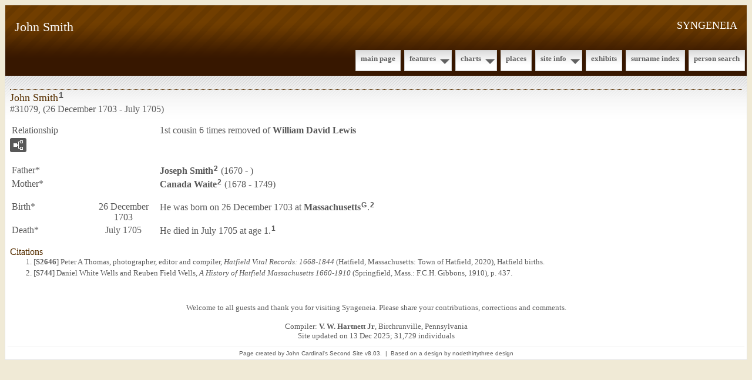

--- FILE ---
content_type: text/html
request_url: https://syngeneia.org/g31/p31079.htm
body_size: 2890
content:
<?xml version="1.0"?>
<!DOCTYPE html PUBLIC "-//W3C//DTD XHTML 1.0 Strict//EN" "http://www.w3.org/TR/xhtml1/DTD/xhtml1-strict.dtd">
<html xmlns="http://www.w3.org/1999/xhtml" xml:lang="en" lang="en" data-site-title="SYNGENEIA" data-page-title="John Smith ">
 <head>
 <meta charset="windows-1252"/>
 <meta http-equiv="X-UA-Compatible" content="IE=edge"/>
 <meta name="viewport" content="width=device-width, initial-scale=1"/>
 <meta name="Generator" content="Second Site 8.3"/>
 <link rel="canonical" href="https://www.syngeneia.org/g31/p31079.htm" />
 <!-- PageSet: Person Pages -->
 <meta name="description" content="Ancestors and descendants"/>
 <link type="text/css" rel="stylesheet" href="../layout4.css"/>
 <link type="text/css" rel="stylesheet" href="../site.css"/>
 <script src="../jquery.min.js"></script>
 <script src="../scripts.js"></script>
 <!--XSL Stylesheet: Grid.xsl--><style>
    h3.family { padding: 0 !important; margin: 0 !important; }
    #content ul, #content ol { margin-top: 0; margin-bottom: 0; }
   </style> <title>SYNGENEIA - John Smith</title>
</head>

<body id="personpages">
  <div id="container">
    <div id="headerw"><div id="header"><h2>SYNGENEIA</h2><h1>John Smith</h1><div class="stretch"></div></div></div>
    <div id="menubar"><ul class="menublock menubar"><li><a href="../index.htm">Main Page</a></li><li class="hasmenu"><a href="../ui78.htm">Features</a><ul class="submenu submenu1"><li><a href="../ui25.htm">Family History Stories</a></li><li><a href="../ui53.htm">Migration</a></li><li><a href="../ui51.htm">Ancestor Search</a></li></ul></li><li class="hasmenu"><a href="../ui04.htm">Charts</a><ul class="submenu submenu1"><li><a href="../ui07.htm#a0">Ancestors of William D. Lewis</a></li><li><a href="../ui16.htm#a0">Ancestors of Nelle Belle Bridges</a></li><li><a href="../ui22.htm#a0">Ancestors of Arcangelo Fiorini</a></li><li><a href="../ui23.htm#a0">Ancestors of Maria Carmina Petrella</a></li><li><a href="../ui20.htm#a0">Ancestors of Joseph P. Hartnett</a></li><li><a href="../ui19.htm#a0">Ancestors of Estelle Roche</a></li><li><a href="../ui21.htm#a0">Ancestors of George Rehm</a></li><li><a href="../ui24.htm#a0">Ancestors of Anna Margaret Donovan</a></li></ul></li><li><a href="../ui14.htm">Places</a></li><li class="hasmenu"><a href="../ui73.htm">Site Info</a><ul class="submenu submenu1"><li><a href="../ui94.htm">About</a></li><li><a href="../ui79.htm">Abbreviations</a></li><li><a href="../ui82.htm">Acknowledgements</a></li><li><a href="../ui75.htm">Copyright and Usage</a></li><li><a href="../ui76.htm">Icons and Legends</a></li><li><a href="../ui80.htm">Person Page Guide</a></li></ul></li><li><a href="../ui12.htm">Exhibits</a></li><li><a href="../surname_index.htm">Surname Index</a></li><li><a href="../ui92.htm">Person Search</a></li></ul><div class="stretch"></div></div>
    <div id="wrapper">
      <div id="contentw"><div id="content"><div class="itp" id="i31079"><h2 class="sn sect-sn">John Smith<sup><a href="#c31079.1">1</a></sup></h2><div class="sinfo sect-ls">#31079, (26 December 1703 - July 1705)</div><table class="grid ss-field-list"><tr><td class="g1 list-rl-label">Relationship</td><td class="g2"></td><td class="g3 list-rl-value">1st cousin 6 times removed of <a href="../g0/p55.htm">William David <span class="ns">Lewis</span></a></td></tr></table><div class="sect-fex"><a class="fex-open fexo-gm" id="fex31079" href="#"><div class="fex-open-icon"></div></a></div><table class="grid ss-parents"><tr><td class="g1">Father*</td><td class="g2"></td><td class="g3"><a href="../g7/p7041.htm">Joseph <span class="ns">Smith</span></a><sup><a href="#c31079.2">2</a></sup> (1670 - )</td></tr><tr><td class="g1">Mother*</td><td class="g2"></td><td class="g3"><a href="../g7/p7042.htm">Canada <span class="ns">Waite</span></a><sup><a href="#c31079.2">2</a></sup> (1678 - 1749)</td></tr></table><table class="grid" style="clear:both"><tr><td class="g1">Birth*</td><td class="g2">26 December 1703</td><td class="g3">He was born on 26 December 1703 at <a href="../pd53.htm#i2415">Massachusetts</a><sup class="msvlinks"><a class="msvlink" title="Google: Massachusetts" href="https://maps.google.com/?t=m&amp;q=Massachusetts">G</a></sup>.<sup><a href="#c31079.2">2</a></sup> </td></tr><tr><td class="g1">Death*</td><td class="g2">July 1705</td><td class="g3">He died in July 1705 at age 1.<sup><a href="#c31079.1">1</a></sup> </td></tr></table><div class="cits sect-cs"><h3>Citations</h3><ol><li id="c31079.1">[<a href="../s32.htm#s2646">S2646</a>] Peter A Thomas, photographer, editor and compiler, <i>Hatfield Vital Records: 1668-1844</i> (Hatfield, Massachusetts: Town of Hatfield, 2020), Hatfield births.</li><li id="c31079.2">[<a href="../s21.htm#s744">S744</a>] Daniel White Wells and Reuben Field Wells, <i>A History of Hatfield Massachusetts 1660-1910</i> (Springfield, Mass.: F.C.H. Gibbons, 1910), p. 437.</li></ol></div></div><script>
var famexp_data = new SSSearchData();famexp_data.oOptions={siblingHeading:"Siblings",childrenHeading:"Partners & Children",surnameFirst:true,groupPrefix:"../",filetype:'htm'};famexp_data.people={
"31079":{u:[31,31079,31079,397,395],n:[[1,2]],g:"m",f:7041,m:7042,sib:[31077,7040,31078,31080,31081,31082,31083,31084,31085]},"31077":{u:[31,31077,31077,403],n:[[1,3]],g:"f",f:7041,m:7042},"7040":{u:[7,7040,7040,401],n:[[1,4]],g:"f",f:7041,m:7042},"31078":{u:[31,31078,31078,399,376],n:[[1,5]],g:"m",f:7041,m:7042},"31080":{u:[31,31080,31080,393],n:[[1,6]],g:"f",f:7041,m:7042},"31081":{u:[31,31081,31081,390],n:[[1,7]],g:"f",f:7041,m:7042},"31082":{u:[31,31082,31082,388],n:[[1,8]],g:"f",f:7041,m:7042},"31083":{u:[31,31083,31083,385],n:[[1,9]],g:"m",f:7041,m:7042},"31084":{u:[31,31084,31084,383],n:[[1,10]],g:"f",f:7041,m:7042},"31085":{u:[31,31085,31085,380],n:[[1,11]],g:"m",f:7041,m:7042},"7041":{u:[7,7041,7041,430],n:[[1,11]],g:"m",f:10134,m:10138},"10134":{u:[10,10134,10134,462,424],n:[[1,2]],g:"m",f:10128,m:10129},"10128":{u:[10,10128,10128,499,419],n:[[1,9,12]],g:"m",f:31746,m:31747},"10129":{u:[10,10129,10129,498,415],n:[[1,13]],g:"f"},"10138":{u:[10,10138,10138,458],n:[[14,3]],g:"f"},"7042":{u:[7,7042,7042,422,351],n:[[15,16]],g:"f",f:7043,m:7044},"7043":{u:[7,7043,7043,455,396],n:[[15,5,17]],g:"m",f:7543,m:7544},"7543":{u:[7,7543,7543,485,431],n:[[15,18]],g:"m"},"7544":{u:[7,7544,7544,482,431],n:[[19,10]],g:"f"},"7044":{u:[7,7044,7044,451],n:[[20,4]],g:"f",f:7418,m:29913},"7418":{u:[7,7418,7418,485,424],n:[[20,2]],g:"m"},"29913":{u:[29,29913,29913,480,389],n:[[21,6]],g:"f"}
};

famexp_data.strings=[
"","Smith","John","Mary","Martha","Benjamin","Sarah","Esther","Hannah","Samuel","Eleanor","Joseph","(Lieut.)","Elizabeth","Partridge","Waite","Canada","(Sgt.)","Thomas","_____","Leonard","Heald"
];
</script>&#160;</div></div>
    </div>
    <div id="sidebarw"><div id="sidebar"></div></div>
    <div id="extraw"><div id="extra"></div></div>
    <div id="footerw"><div id="footer"><div id="compiler"><p>Welcome to all guests and thank you for visiting Syngeneia.&#160;Please&#160;share your contributions, corrections and comments.</p><br/>
Compiler: <a href="JavaScript:hemlink('message','syngeneia.org');">V. W. Hartnett Jr</a>, Birchrunville, Pennsylvania</div>Site updated on 13 Dec 2025; 31,729 individuals<div id="credit">Page created by <a href="http://www.JohnCardinal.com/">John Cardinal's</a> <a href="https://www.secondsite8.com/">Second Site</a>  v8.03. &#160;|&#160; Based on a design by <a href="http://www.nodethirtythree.com/">nodethirtythree design</a></div></div></div>
    <div class="stretch"></div>
  </div>
</body></html>